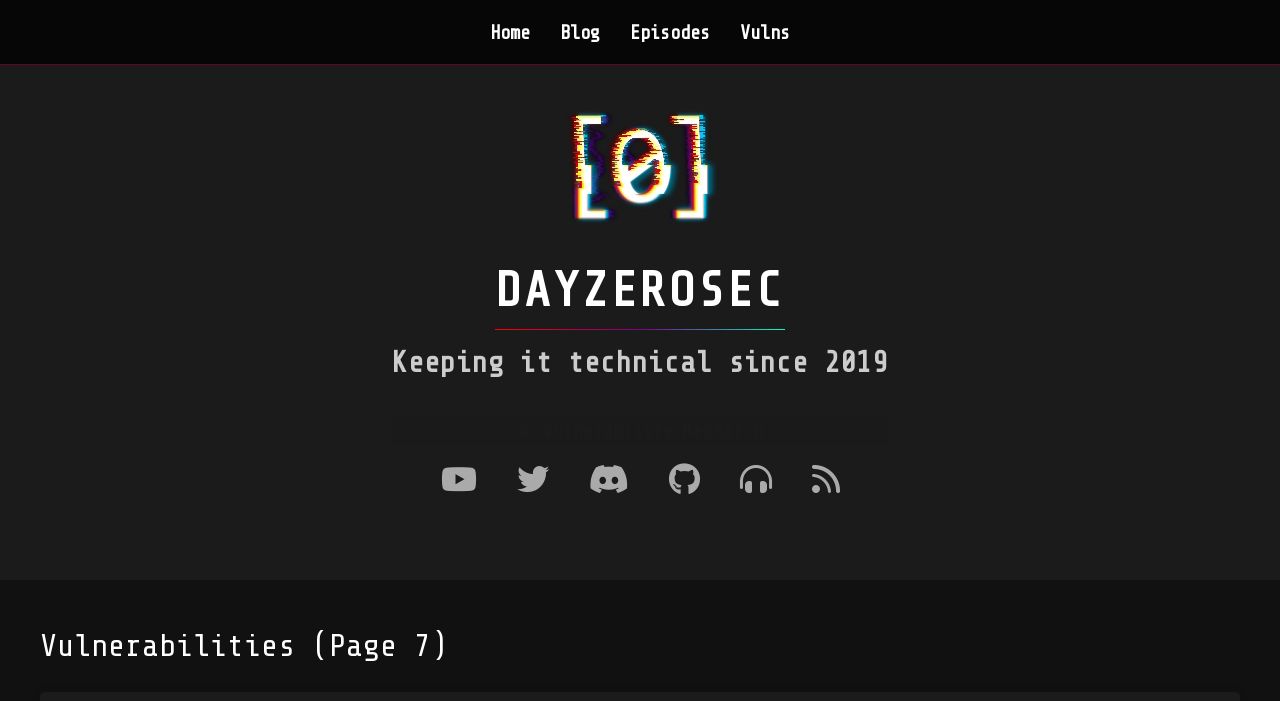

--- FILE ---
content_type: text/html
request_url: https://dayzerosec.com/vulns/page/7/index.html
body_size: 6566
content:
<!DOCTYPE html>
<html lang="en">
<head>
  <meta charset="UTF-8">
<meta name="theme-color" content="#111111"/>
<meta http-equiv="X-UA-Compatible" content="IE=edge">
<meta name="viewport" content="width=device-width, initial-scale=1.0">
<link rel="stylesheet" href="https://cdnjs.cloudflare.com/ajax/libs/meyer-reset/2.0/reset.css">
<link rel="stylesheet" href="/assets/css/styles.css">
<link rel="stylesheet" href="/assets/css/landing.css">
<link rel="stylesheet" href="/assets/css/nav.css">
<link rel="stylesheet" href="/assets/css/list-sections.css">
<link rel="stylesheet" href="/assets/css/socials.css">


<title>Vulnerabilities (Page 7)</title>


<meta property="og:locale" content="en_US">
<meta name="description" content="Summaries of the vulnerabilities covered on the DAY[0] podcast">
<meta name="og:description" content="Summaries of the vulnerabilities covered on the DAY[0] podcast">
<meta name="title" content="Vulnerability Summaries">
<meta property="og:title" content="Vulnerability Summaries">
<meta name="og:type" content="article">

<meta name="og:article:published_time" content="">
<meta name="og:article:tag" content="">
<meta name="og:image" content="https://dayzerosec.com/images/zero_square.png">
<meta property="og:site_name" content="dayzerosec">

<link rel="icon" type="image/png" sizes="16x16" href="/images/favicon.16.png">
<link rel="icon" type="image/png" sizes="32x32" href="/images/favicon.32.png">
<link rel="icon" type="image/png" sizes="96x96" href="/images/favicon.96.png">
<link rel="icon" type="image/png" sizes="76x76" href="/images/favicon.76.png">
<link rel="icon" type="image/png" sizes="152x152" href="/images/favicon.152.png">
<link rel="icon" type="image/png" sizes="120x120" href="/images/favicon.120.png">
<link rel="icon" type="image/png" sizes="167x167" href="/images/favicon.167.png">
<link rel="icon" type="image/png" sizes="180x180" href="/images/favicon.180.png">


<link rel="stylesheet" href="https://cdnjs.cloudflare.com/ajax/libs/font-awesome/6.0.0-beta3/css/all.min.css">
<link rel="stylesheet" href="https://cdn.jsdelivr.net/npm/normalize.css@latest/normalize.css"/>
<link rel="stylesheet" href="/assets/css/a11y-dark.css"/>

<script defer src="https://cloud.umami.is/script.js" data-website-id="474eef90-a8fb-46d6-b154-26fb1a6dc797"></script>

</head>
<body>
<nav id="navbar">
    <input type="checkbox" id="menu-checkbox">
    <div id="menu-toggle">
        <label for="menu-checkbox" id="menu-icon"></label>
    </div>
    <ul id="nav-links">
        <li><a href="/">Home</a></li>
        <li><a href="/blog/">Blog</a></li>
	<li><a href="/podcast/">Episodes</a></li>
	<li><a href="/vulns/">Vulns</a></li>
    </ul>
</nav>

<!--
  <video autoplay muted loop>
    <source src="/images/GlitchedZero.tiny.webm" type="video/webm">
    <source src="/images/GlitchedZero.tiny.mp4" type="video/mp4">
  </video>
-->

<!--
    <div class="social-menu">
      <a href="https://twitch.tv/dayzerosec"><div class="item twitch"><img src="/images/social/twitch.png"/><span>Twitch</span></div></a>
      <a href="https://youtube.com/c/dayzerosec"><div class="item youtube"><img src="/images/social/youtube.png"/><span>Youtube</span></div></a>
      <a href="https://twitter.com/dayzerosec"><div class="item twitter"><img src="/images/social/twitter.png"/><span>Twitter</span></div></a>
      <a href="https://discord.gg/daTxTK9"><div class="item discord"><img src="/images/social/discord.png"/><span>Discord</span></div></a>
      <a href="https://github.com/dayzerosec"><div class="item github"><img src="/images/social/github.png"/><span>Github</span></div></a>
      <a href="https://anchor.fm/dayzerosec"><div class="item anchor"><img src="/images/social/listen.png"/><span>Listen</span></div></a>
      <a href="/feed.xml"><div class="item rss"><img src="/images/social/rss.png"/><span>RSS Feed</span></div></a>
    </div>
-->

<!-- Landing Section -->

<header id="landing">
    <div id="logo">
        <video autoplay="" muted="" loop="">
            <source src="https://dayzerosec.com/images/GlitchedZero.tiny.webm" type="video/webm">
            <source src="https://dayzerosec.com/images/GlitchedZero.tiny.mp4" type="video/mp4">
        </video>
    </div>
    <h1 id="site-title">Dayzerosec</h1>
    <div id="landing-content">
        <div id="tag-line">Keeping it technical since 2019</div>
        <div id="tags">
            <ul>
                
                    <li>
                        
                            Vulnerability Research
                        
                    </li>
                
                    <li>
                        
                            Exploit Development
                        
                    </li>
                
                    <li>
                        
                            Bug Bounty Hunting
                        
                    </li>
                
                    <li>
                        
                            Root Cause Analysis
                        
                    </li>
                
            </ul>
        </div>
        <div class="socials">
    <a href="https://youtube.com/c/dayzerosec" aria-label="Youtube" aria-hidden="true"><i class="fab fa-youtube"></i></a>
    <a href="https://twitter.com/dayzerosec" aria-label="Twitter" aria-hidden="true"><i class="fab fa-twitter"></i></a>
    <a href="https://discord.gg/daTxTK9" aria-label="Discord" aria-hidden="true"><i class="fab fa-discord"></i></a>
    <a href="https://github.com/dayzerosec" aria-label="Github" aria-hidden="true"><i class="fab fa-github"></i></a>
    <a href="https://anchor.fm/dayzerosec" aria-label="Where to listen to the podcast" aria-hidden="true"><i class="fas fa-headphones-alt"></i></a>
    <a href="/feed.xml" aria-label="RSS Feed" aria-hidden="true"><i class="fas fa-rss"></i></a>
</div>
        <style>
            
            
            #landing #tags li:nth-child(1) {
              animation-delay: 0s;
            }
            
            #landing #tags li:nth-child(2) {
              animation-delay: 6s;
            }
            
            #landing #tags li:nth-child(3) {
              animation-delay: 12s;
            }
            
            #landing #tags li:nth-child(4) {
              animation-delay: 18s;
            }
            

            #landing #tags li {
              position: absolute;
              opacity: 0;
              transition: opacity 1s ease-in-out, transform 1s ease-in-out;
              animation: 24s infinite rotate-tags;
            }
            
        </style>
    </div>
</header>
<style>

</style>


<section class="list">
  
  <h1>Vulnerabilities (Page 7)</h1>
  
  <ul>
    
    <li><article>
  <header>
    <h3><a href="/vulns/2023/05/15/escaping-parallels-desktop-with-plist-injection.html">Escaping Parallels Desktop with Plist Injection</a></h3>
    <p><time datetime="2023-05-15T13:52:47-05:00">15 May 2023</time></p>
  </header>
  <summary><p>Two vulnerabilities in Parallels Desktop, a plist injection and a Time-of-Check Time-of-Use (TOCTOU) race.</p>
</summary>
  <footer>
      <ul class="tags">
        
      </ul>
  </footer>
</article></li>
    
    <li><article>
  <header>
    <h3><a href="/vulns/2023/05/15/dependabot-confusion-gaining-access-to-private-github-repositories-using-dependabot.html">Dependabot Confusion: Gaining Access to Private GitHub Repositories using Dependabot</a></h3>
    <p><time datetime="2023-05-15T13:52:47-05:00">15 May 2023</time></p>
  </header>
  <summary><p>An attack that confuses security tooling into an insecure action.So, what is dependabot, if you’ve used GitHub you’ve probably seen it around…</p>
</summary>
  <footer>
      <ul class="tags">
        
      </ul>
  </footer>
</article></li>
    
    <li><article>
  <header>
    <h3><a href="/vulns/2023/05/08/openai-allowed-unlimited-credit-on-new-accounts.html">OpenAI Allowed “Unlimited” Credit on New Accounts </a></h3>
    <p><time datetime="2023-05-08T13:37:50-05:00">08 May 2023</time></p>
  </header>
  <summary><p>OpenAI would provide some free credits to a user once they verify their phone number, and then to prevent abuse, ensure phone numbers are unique.Its a sane plan, but Checkmarx did find a way to bypass this…</p>
</summary>
  <footer>
      <ul class="tags">
        
      </ul>
  </footer>
</article></li>
    
    <li><article>
  <header>
    <h3><a href="/vulns/2023/05/08/exploiting-an-order-of-operations-bug-to-achieve-rce-in-oracle-opera.html">Exploiting an Order of Operations Bug to Achieve RCE in Oracle Opera</a></h3>
    <p><time datetime="2023-05-08T13:37:50-05:00">08 May 2023</time></p>
  </header>
  <summary><p>Two issues came together here, the first one is the more “fun” issue in a file upload handler.</p>
</summary>
  <footer>
      <ul class="tags">
        
      </ul>
  </footer>
</article></li>
    
    <li><article>
  <header>
    <h3><a href="/vulns/2023/05/08/a-smorgasbord-of-a-bug-chain-postmessage-jsonp-waf-bypass-dom-based-xss-cors-csrf.html">A smorgasbord of a bug chain: postMessage, JSONP, WAF bypass, DOM-based XSS, CORS, CSRF...</a></h3>
    <p><time datetime="2023-05-08T13:37:50-05:00">08 May 2023</time></p>
  </header>
  <summary><p>A fun little chain to get a one-click CSRF attack on a redacted domain.</p>
</summary>
  <footer>
      <ul class="tags">
        
      </ul>
  </footer>
</article></li>
    
    <li><article>
  <header>
    <h3><a href="/vulns/2023/05/02/rce-in-the-microsoft-windows-dhcpv6-service-cve-2023-28231.html">RCE in the Microsoft Windows DHCPv6 Service [CVE-2023-28231]</a></h3>
    <p><time datetime="2023-05-02T17:46:54-05:00">02 May 2023</time></p>
  </header>
  <summary><p>This one is easy enough, missing a bounds check when handling nested messages allowed for sending a message with a bunch of nested messages that would be parsed and written out of bounds on a fixed size buffer.</p>
</summary>
  <footer>
      <ul class="tags">
        
      </ul>
  </footer>
</article></li>
    
    <li><article>
  <header>
    <h3><a href="/vulns/2023/05/01/git-arbitrary-configuration-injection-cve-2023-29007.html">Git Arbitrary Configuration Injection [CVE-2023-29007]</a></h3>
    <p><time datetime="2023-05-01T13:52:50-05:00">01 May 2023</time></p>
  </header>
  <summary><p>A logic bug when dealing with the parsing of the <code class="language-plaintext highlighter-rouge">git/.config</code> file, which could be triggered via git submodules.The relevant function for the vuln here is <code class="language-plaintext highlighter-rouge">git_config_copy_or_rename_section_in_file()</code>, which would remove or rename configuration sections in-place in the config file…</p>
</summary>
  <footer>
      <ul class="tags">
        
      </ul>
  </footer>
</article></li>
    
    <li><article>
  <header>
    <h3><a href="/vulns/2023/05/01/bash-privileged-mode-vulnerabilities-in-parallels-desktop-and-cdpath-handling-in-macos.html">Bash Privileged-Mode Vulnerabilities in Parallels Desktop and CDPATH Handling in MacOS</a></h3>
    <p><time datetime="2023-05-01T13:52:50-05:00">01 May 2023</time></p>
  </header>
  <summary><p><strong>CVE-2023-27322 - Local Privilege Escalation Through Parallels Service</strong></p>
</summary>
  <footer>
      <ul class="tags">
        
          <li><a href="/tags/cool-vuln" class="cool-vuln">cool-vuln</a></li>
        
          <li><a href="/tags/desktop" class="desktop">desktop</a></li>
        
      </ul>
  </footer>
</article></li>
    
    <li><article>
  <header>
    <h3><a href="/vulns/2023/04/25/windows-kernel-insufficient-validation-of-new-registry-key-names-in-transacted-ntrenamekey.html">Windows Kernel insufficient validation of new registry key names in transacted NtRenameKey</a></h3>
    <p><time datetime="2023-04-25T17:55:48-05:00">25 April 2023</time></p>
  </header>
  <summary><p>Project zero found a complex bug in the Windows kernel registry subsystem which create type confusion situations.Windows supports the ability to rename registry keys in place, which is facilitated by the <code class="language-plaintext highlighter-rouge">NtRenameKey()</code> syscall…</p>
</summary>
  <footer>
      <ul class="tags">
        
      </ul>
  </footer>
</article></li>
    
    <li><article>
  <header>
    <h3><a href="/vulns/2023/04/25/shell-in-the-ghost-ghostscript-cve-2023-28879-writeup.html">Shell in the Ghost: Ghostscript CVE-2023-28879 writeup</a></h3>
    <p><time datetime="2023-04-25T17:55:48-05:00">25 April 2023</time></p>
  </header>
  <summary><p>A pretty classic string escaping bug in GhostScript, one common and buggy edge case when escaping characters in a buffer is to not properly account for escapes that happen at the very limit of the destination buffer.As was the case here, despite checking that the limit of the buffer was not reached on every iteration, when a character was found that should be escaped, it would write to the destination buffer write, first with the escape character (<code class="language-plaintext highlighter-rouge">0x01</code>) and then again with an XOR’d version of the character to be escaped…</p>
</summary>
  <footer>
      <ul class="tags">
        
          <li><a href="/tags/binary" class="binary">binary</a></li>
        
          <li><a href="/tags/overflow" class="overflow">overflow</a></li>
        
          <li><a href="/tags/int-issue" class="int-issue">int-issue</a></li>
        
      </ul>
  </footer>
</article></li>
    
    <li><article>
  <header>
    <h3><a href="/vulns/2023/04/25/securepwn-part-2-leaking-remote-memory-contents-cve-2023-22897.html">SecurePwn Part 2: Leaking Remote Memory Contents [CVE-2023-22897]</a></h3>
    <p><time datetime="2023-04-25T17:55:48-05:00">25 April 2023</time></p>
  </header>
  <summary><p>A post-auth remote information disclosure in the SecurePoint UTM firewall.The bug in this case is the fact that a session ID can be sent in a response before the session is fully initialized and used…</p>
</summary>
  <footer>
      <ul class="tags">
        
          <li><a href="/tags/binary" class="binary">binary</a></li>
        
          <li><a href="/tags/information-disclosure" class="information-disclosure">information-disclosure</a></li>
        
          <li><a href="/tags/vulnerability" class="vulnerability">vulnerability</a></li>
        
          <li><a href="/tags/exploitation" class="exploitation">exploitation</a></li>
        
      </ul>
  </footer>
</article></li>
    
    <li><article>
  <header>
    <h3><a href="/vulns/2023/04/25/cve-2022-32917-applespu-out-of-bounds-write.html">CVE-2022-32917: AppleSPU out of bounds write</a></h3>
    <p><time datetime="2023-04-25T17:55:48-05:00">25 April 2023</time></p>
  </header>
  <summary><p>A pretty straightforward out-of-bounds write (OOB write) in the Apple SPU kernel extension, which is used for managing drivers on macOS and iOS.The problem lies in the opcode handler for <code class="language-plaintext highlighter-rouge">ALLOCATE_BUFFER</code> messages sent to SPU via an <code class="language-plaintext highlighter-rouge">IOUserClient</code>…</p>
</summary>
  <footer>
      <ul class="tags">
        
      </ul>
  </footer>
</article></li>
    
    <li><article>
  <header>
    <h3><a href="/vulns/2023/04/24/gaining-code-execution-from-an-arbitrary-file-write-with-limited-content-control.html">Gaining Code Execution from an Arbitrary File Write with Limited Content Control </a></h3>
    <p><time datetime="2023-04-24T13:31:50-05:00">24 April 2023</time></p>
  </header>
  <summary><p>Another file-write to code execution escalation strategy to be aware of. Similar to others we’ve covered it requires control over the file being written (duh) and partial control over the contents; the start of atleast one line is sufficient.</p>
</summary>
  <footer>
      <ul class="tags">
        
      </ul>
  </footer>
</article></li>
    
    <li><article>
  <header>
    <h3><a href="/vulns/2023/04/24/from-listkeys-to-glory-abusing-azure-storage-account-keys.html">From listKeys to Glory: Abusing Azure Storage Account Keys</a></h3>
    <p><time datetime="2023-04-24T13:31:50-05:00">24 April 2023</time></p>
  </header>
  <summary><p>Orca Security presents a privilege escalation method in Azure environments, its nothing to crazy, but atleast worth taking note of.the first concept to understand are Azure Storage Account keys, when you first create a storage account, by default Azure generates a couple 512-bit storage account access keys that can be used to access the account…</p>
</summary>
  <footer>
      <ul class="tags">
        
          <li><a href="/tags/cloud" class="cloud">cloud</a></li>
        
      </ul>
  </footer>
</article></li>
    
    <li><article>
  <header>
    <h3><a href="/vulns/2023/04/24/breaking-docker-named-pipes-systematically-docker-desktop-privilege-escalation-part-2.html">Breaking Docker Named Pipes SYSTEMatically: Docker Desktop Privilege Escalation – Part 2</a></h3>
    <p><time datetime="2023-04-24T13:31:50-05:00">24 April 2023</time></p>
  </header>
  <summary><p>Multiple symlink-style issues in the <code class="language-plaintext highlighter-rouge">WindowsContainerController</code> and <code class="language-plaintext highlighter-rouge">HyperVController</code> controllers in the Docker Desktop for Windows daemon (<code class="language-plaintext highlighter-rouge">dockerd</code>). When looking at the <code class="language-plaintext highlighter-rouge">WindowsContainerController</code>, they noted the <code class="language-plaintext highlighter-rouge">start()</code> and <code class="language-plaintext highlighter-rouge">stop()</code> methods as potentially interesting, as they would take start and stop request objects which were attacker-controlled input, and contained a <code class="language-plaintext highlighter-rouge">DaemonJSON</code> string, which pointed to the path of the configuration file for docker.</p>
</summary>
  <footer>
      <ul class="tags">
        
      </ul>
  </footer>
</article></li>
    
  </ul>
  <footer class="pagination">
    
    <div id="previous-page"><a href="/vulns/page/6/">&lt; Previous Page</a></div>
    
    
    <div id="next-page"><a href="/vulns/page/8/">Next Page &gt;</a></div>
    
    
      
    <div class="page "><a href="/vulns/page/5/index.html" title="Vulnerabilities (Page 5)">5</a></div>
      
    <div class="page "><a href="/vulns/page/6/index.html" title="Vulnerabilities (Page 6)">6</a></div>
      
    <div class="page active"><a href="/vulns/page/7/index.html" title="Vulnerabilities (Page 7)">7</a></div>
      
    <div class="page "><a href="/vulns/page/8/index.html" title="Vulnerabilities (Page 8)">8</a></div>
      
    <div class="page "><a href="/vulns/page/9/index.html" title="Vulnerabilities (Page 9)">9</a></div>
      
    <div class="page "><a href="/vulns/page/10/index.html" title="Vulnerabilities (Page 10)">10</a></div>
      
    <div class="page "><a href="/vulns/page/11/index.html" title="Vulnerabilities (Page 11)">11</a></div>
      
    
  </footer>
</section>
<footer id="footer">
    <div class="main-content">
        <div>
            <h3>Popular Posts</h3>
            <ul>
                <li><a href="/blog/2024/07/11/getting-started-2024.html">Getting Started with Exploit Development</a></li>
                <li><a href="/blog/2023/04/17/reversing-the-amd-secure-processor-psp.html">Reversing the AMD Secure Processor (PSP)</a>    </li>
                <li><a href="/tags/ctf-to-real-world/">CTFs to Real-World Exploitation</a></li>
            </ul>

        </div>
        <div>
            <h3>Dayzerosec</h3>
            <ul>
                <li><a href="/contact.html">Contact</a></li>
                <li><a href="/about.html">About</a></li>
            </ul>
        </div>
    </div>
    <div class="socials">
        <a href="https://youtube.com/c/dayzerosec"><i class="fab fa-youtube"></i></a>
        <a href="https://twitter.com/dayzerosec"><i class="fab fa-twitter"></i></a>
        <a href="https://discord.gg/daTxTK9"><i class="fab fa-discord"></i></a>
        <a href="https://github.com/dayzerosec"><i class="fab fa-github"></i></a>
        <a href="https://anchor.fm/dayzerosec"><i class="fas fa-headphones-alt"></i></a>
        <a href="/feed.xml"><i class="fas fa-rss"></i></a>
    </div>
</footer>

<style>
  footer#footer .main-content {
    display: flex;
    flex-direction: row;
    justify-content: space-around;
    padding: 20px;
    font-size: 80%;
  }
  footer#footer {
    background-color: var(--background-light);
  }
  footer#footer a {
    text-decoration: none;
  }
  #footer#footer .socials {
    display: flex;
    justify-content: space-around;
    padding: 20px;
    font-size: 2rem;
  }
</style>

<script>
  const months = ['January', 'February', 'March', 'April', 'May', 'June', 'July', 'August', 'September',"October", "November", 'December']
  var DATASET = []
  fetch("/vuln_dataset.json")
          .then(response => response.json())
          .then(json => {DATASET = json});
  function displayResults(res) {
    holder = document.getElementById("results-holder")
    holder.textContent = ""

    res.forEach(vuln=>{
      // Container
      let article = document.createElement("article")
      article.className = "post-outline"

      // Title
      let title = document.createElement("h3")
      title.className = "title"
      let titleLink = document.createElement("a")
      titleLink.textContent = vuln.title
      titleLink.href=vuln.url
      title.appendChild(titleLink)
      article.appendChild(title)

      // Tags
      let tag_holder = document.createElement("div")
      tag_holder.className = "meta"
      let tags = document.createElement("div")
      tags.className = "tags"
      vuln.tags.forEach(tag => {
        let a  = document.createElement("a")
        let slug = tag.replace(" ", "-")
        a.className = slug
        a.textContent = tag
        a.href="/tags/" + tag
        tags.appendChild(a)
        tags.append(" ")
      })
      tag_holder.appendChild(tags)
      article.appendChild(tag_holder)

      // Sumamry
      let exc = document.createElement("div")
      exc.textContent = vuln.content
      article.appendChild(exc)

      // Date
      let date_holder = document.createElement("div")
      date_holder.className = "meta"
      let time = document.createElement("time")
      time.dateTime = vuln.date

      date = vuln.date.match("([0-9]{4})-([0-9]{1,2})-([0-9]{1,2})")
      time.textContent = date[3] +" "+ months[parseInt(date[2])] +" "+ date[1]
      empty_div = document.createElement("div")
      date_holder.appendChild(empty_div)
      date_holder.appendChild(time)
      article.appendChild(date_holder)
      holder.appendChild(article)

    })


  }
  function searchChanged(event) {
    if(DATASET.length == 0) return
    var search = document.getElementById("search-bar").value
    if(search == "") {
      document.getElementById("overview-holder").style.display = ""
      document.getElementById("results-holder").style.display = "none"
      return
    }
    var regex = ""

    var terms = search.toLowerCase().split(' ');
    for (i = 0; i < terms.length; i++) {
      regex += '(?=.*' + terms[i] + ')';
    }
    regex = new RegExp(regex,"i")

    var res = []
    DATASET.forEach((vuln)=>{
      full_str = vuln.title + " " + vuln.content
      vuln.tags.forEach(tag=>{
        full_str += " #"+tag
      })

      // Had a bug where you couldn't search multiple tags because the regex matches
      // all the words in the search. So since I had to combine the tags, combined
      // the rest too. 

      if(full_str.match(regex)) {
        res.push(vuln)
      }
    })

    if(res.length == 0) {
      if(search != "") {
        let errbar = document.getElementById("search-error")
        errbar.textContent = "No results."
        errbar.style.display = ""
      }
      document.getElementById("overview-holder").style.display = ""
      document.getElementById("results-holder").style.display = "none"
    } else {
      document.getElementById("search-error").style.display = "none"
      document.getElementById("overview-holder").style.display = "none"
      document.getElementById("results-holder").style.display = ""
      displayResults(res)
    }
  }

  document.getElementById("search-bar").addEventListener('input', searchChanged)
</script>

</body>
</html>

--- FILE ---
content_type: text/css
request_url: https://dayzerosec.com/assets/css/styles.css
body_size: 466
content:
@import url('https://fonts.googleapis.com/css2?family=Share+Tech+Mono&display=swap');
@import url('https://fonts.googleapis.com/css2?family=Source+Code+Pro&display=swap');
@import url('https://fonts.googleapis.com/css2?family=Roboto&display=swap');

body {
    font-family: 'Source Code Pro';
    line-height: 1.6;
    color: var(--font-color-primary);
    background: var(--background-black);
    padding: 0;
    margin: 0;
    text-align: center;
    font-size: 16pt;
}

h1, h2, h3, h4, h5, h6 {
    font-family: 'Share Tech Mono', monospace;
    color: var(--font-color-highlight);
}

h1 { font-size: 2.5rem; }
h2 { font-size: 2rem; }
h3 { font-size: 1.5rem; font-weight: bold; }
h4 { font-size: 1.2rem; font-weight: bold; }

article.post p { margin: 1em 0; }
article.post ul { padding-left: 1em; }
article.post li { margin: 1em 1em; list-style: disc;}

a {
    color: var(--font-color-highlight);
    text-decoration: underline;
    word-wrap: anywhere;
}

:root {
    --font-color-primary: #aaa;
    --font-color-highlight: #fff;
    --content-max-width: 1200px;
    --phone-max-width: 768px;
    --background-black: #111;
    --background-light: #1b1b1b;
    --background-highlight: #222;
}

article.post {
    max-width: var(--content-max-width);
    margin: 0 auto;
    padding: 0 20px 20px 20px;
    text-align: left;
}

article.post header {
    display: flex;
    justify-content: space-between;
    align-items: center;
}

article.post header time {
    margin-right: auto;
}

article.post header div {
    margin-left: auto;
}
article.post img {
    display: block;
    width: 80%;
    margin: auto;
    max-height: 70vh;
    object-fit: contain;
}


article.post code {
    background-color: var(--background-highlight);
    word-wrap: anywhere;
}
article.post pre code { background-color: inherit; }

@media (max-width: 768px) {
    body { font-size: 12pt; }
}

--- FILE ---
content_type: text/css
request_url: https://dayzerosec.com/assets/css/landing.css
body_size: 420
content:
#landing {
  display: flex;
  align-items: center;
  justify-content: center;
  flex-direction: column;
  height: 500px;
  padding: 20px;
  background: var(--background-light);
  min-height: 500px;
  padding-top: 60px; /* Counter the nav-bar */
  font-family: 'Share Tech Mono', monospace;
}

#landing #logo video {
  width: 100%;
  height: auto;
  max-height: 350px;
  display: block;
}

#landing #site-title {
  font-size: 3rem;
  max-width: var(--content-max-width);
  font-weight: bold;
  color: rgb(255, 255, 255);
  text-transform: uppercase;
  letter-spacing: 3px;
  margin-top: 10px;
  margin-bottom: 10px;
  border-bottom-width: 1px;
  border-style: solid;
  border-image: linear-gradient(to right, rgb(255, 0, 0), rgb(128, 0, 128), rgb(0, 255, 204)) 1;
}
#landing #tag-line {
  font-size: 1.8rem;
  font-weight: bold;
  margin-bottom: 20px;
  color: rgb(204, 204, 204);
}
#landing #tags {
  position: relative;
  height: 30px;
}
#landing ol, #landing ul {
  list-style: none;
  width: 100%;
}

#landing #landing-content {
  min-width: 400px;
}
#landing #tags li {
  position: absolute;
  opacity: 0;
  font-size: 1.2rem;
  background: var(--background-highlight);
  border-radius: 5px;
  width: 100%;
}

#landing #tags li::before {
  content: "#";
  color: rgb(255, 0, 0);
  font-weight: bold;
  margin-right: 5px;
}

@keyframes rotate-tags {
  0%, 10% {
    opacity: 0;
    transform: translateY(10px);
  }
  15%, 50% {
    opacity: 1;
    transform: translateY(0);
  }
  55%, 100% {
    opacity: 0;
    transform: translateY(-10px);
  }
}

@media (max-width: 768px) {
  #landing {
    padding-top: 0px;
    height: inherit;
  }

  #landing #logo {
    width: 60vw;
    max-width: 250px;
  }
  #landing #site-title {
    font-size: 2.5rem;
  }
  #landing #landing-content {
    max-width: 100%;
  }
}

--- FILE ---
content_type: text/css
request_url: https://dayzerosec.com/assets/css/nav.css
body_size: 601
content:
#navbar {
  position: fixed;
  top: 0px;
  left: 0px;
  width: 100%;
  background: rgba(0, 0, 0, 0.75);
  padding: 15px 0px;
  z-index: 1000;
  backdrop-filter: blur(10px);
  display: flex;
  justify-content: center;
  align-items: center;
  transition: 0.5s ease-in-out;
  border-bottom-width: 1px;
  border-style: solid;
  border-color: rgb(255, 0, 0);
  animation: 20s linear infinite borderColorAnimation;
  font-family: "Share Tech Mono", monospace;
}

#menu-checkbox {
  display: none;
}

#menu-toggle {
  display: none;
  position: absolute;
  right: 20px;
  top: 15px;
}
#menu-icon {
  font-size: 2rem;
  cursor: pointer;
  color: rgb(255, 255, 255);
}

#nav-links {
  display: flex;
  gap: 30px;
  list-style: none;
  padding: 0px;
  margin: 0px;
}

/* add a red dot to the new link */
#nav-links li.new a::after {
  content: "•";
  color: red;
  margin-left: 5px;
  position: relative;
  top: -0.5em;
}

#nav-links li {
  display: inline;
}

#nav-links li a {
  text-decoration: none;
  color: rgb(255, 255, 255);
  font-size: 1.2rem;
  font-weight: bold;
  padding: 10px 15px;
  transition: color 0.3s, background 0.3s;
  border-radius: 15px;
}

#nav-links li a:hover {
  color: rgb(0, 0, 0);
  background: rgb(255, 255, 255);
  border-radius: 15px;
}


@keyframes borderColorAnimation {
  0% {
    border-color: rgba(255, 0, 0, 0.5);
  }
  25% {
    border-color: rgba(128, 0, 128, 0.5);
  }
  50% {
    border-color: rgba(0, 255, 204, 0.5);
  }
  75% {
    border-color: rgba(128, 0, 128, 0.5);
  }
  100% {
    border-color: rgba(255, 0, 0, 0.5);
  }
}


@media (max-width: 768px) {
  #navbar {
    background-color: rgba(0, 0, 0, 0);
    padding: 0px;
  }
  #menu-toggle {
    display: block;
  }
  #menu-checkbox ~ #menu-toggle #menu-icon::before {
    content: "\2630"; /* ☰ */
  }
  #menu-checkbox:checked ~ #menu-toggle #menu-icon::before {
    content: "\2715"; /* ✕ */
  }

  #menu-checkbox:checked ~ #nav-links {
    transform: translateX(0px);
  }


  #menu-icon {
    font-size: 2rem;
    cursor: pointer;
    color: rgb(255, 255, 255);
    background: rgba(0, 0, 0, 0.8);
    border-radius: 50%;
    padding: 10px;
    box-shadow: rgba(0, 0, 0, 0.5) 0px 0px 5px;
  }
  #nav-links {
    position: absolute;
    top: 60px;
    right: 0px;
    width: 200px;
    flex-direction: column;
    background: rgba(0, 0, 0, 0.95);
    padding: 20px;
    box-shadow: rgba(0, 0, 0, 0.5) -2px 2px 10px;
    border-radius: 15px;
    transform: translateX(100%);
    transition: transform 0.3s ease-in-out;
  }

  #nav-links a {
    display: block;
    padding: 12px;
    border-radius: 15px;
  }
}

--- FILE ---
content_type: text/css
request_url: https://dayzerosec.com/assets/css/list-sections.css
body_size: 410
content:
section.list {
  display: flex;
  flex-wrap: wrap;
  justify-content: center;
  gap: 20px;
  padding: 20px;
  max-width: 1200px;
  margin: 0px auto;
}

section.list h1 {
  font-size: 2rem;
  margin-bottom: 20px;
  width: 100%;
  text-align: left;
}

section.list ul {
  list-style: none;
  padding: 0px;
  margin: 0px;
  display: grid;
  grid-template-columns: repeat(2, minmax(300px, 1fr));
  gap: 20px;
}

section.list ul li:first-of-type {
  grid-column: span 2;
}
section.list ul li:not(:first-of-type) {
  grid-column: span 1;
}

section.list ul li article {
  background: var(--background-light);
  padding: 20px;
  border-radius: 5px;
  box-shadow: rgba(0, 0, 0, 0.1) 0px 0px 10px;
  text-align: left;
}

section.list article header {
  padding-bottom: 10px;
  margin-bottom: 10px;
}

section.list article header h3 {
  font-size: 1.5rem;
  margin-bottom: 10px;
}

section.list article header time {
  font-size: 1rem;
  color: var(--font-color-highlight);
}

section.list article footer {
  bottom: 0px;
}

section.list article a { text-decoration: none; }
section.list article p { margin: 0; }
section.list article li { list-style: none; }


section.list article footer ul.tags {
  display: flex;
  flex-wrap: wrap;
  gap: 5px;
  padding: 0px;
  margin: 0px;
}

section.list article footer ul.tags li {
  background: var(--background-highlight);
  padding: 5px 10px;
  border-radius: 5px;
  font-size: 0.8rem;
  margin-top: 10px;
  color: var(--font-color-highlight);
}
section.list article footer ul.tags li a {
  color: var(--font-color-highlight);
  text-decoration: none;
  padding-left: 5px;
  padding-right: 5px;
}
section.list article footer ul.tags li a::before {
  content: '#';
  color: red;
  font-weight: bold;
  padding-right: 5px;
}

section.list footer.pagination {
  display: inline-flex;
  gap: 5px;
}

section.list footer.pagination div {
  background: var(--background-black);
  padding: 5px;
  border-radius: 5px;
}

section.list footer.pagination div.active {
  background: var(--background-highlight);
}

/* display div.next-page as the last element in the inline-flex group */
section.list footer.pagination div#next-page {
  order: 99;
}

section.list footer.pagination div#previous {
  order: -1;
}

section.list footer.pagination a {
  text-decoration: none;
}




@media (max-width: 768px) {
  section.list ul {
    grid-template-columns: repeat(2, 1fr);
  }
  section.list ul li:first-of-type {
    grid-column: span 2;
  }
  section.list ul li:not(:first-of-type) {
    grid-column: span 2;
  }
}

--- FILE ---
content_type: text/css
request_url: https://dayzerosec.com/assets/css/socials.css
body_size: -78
content:
#landing div.socials {
  display: flex;
  justify-content: center;
  max-width: var(--content-max-width)
}
#landing div.socials a {
  font-size: 2rem;
  padding: 20px;
  color: var(--font-color-primary);
}

#footer#footer .socials {
  display: flex;
  justify-content: space-around;
  padding: 20px;
  font-size: 3rem;
}

@media (max-width: 768px) {
  #footer#footer .socials {
    padding: 10px;
    font-size: 2rem;
  }
  #landing div.socials a {
    padding: 10px;
    font-size: 1.75rem;
  }
}

--- FILE ---
content_type: text/css
request_url: https://dayzerosec.com/assets/css/a11y-dark.css
body_size: 597
content:
/**
 * a11y-dark theme for JavaScript, CSS, and HTML
 * Based on the okaidia theme: https://github.com/PrismJS/prism/blob/gh-pages/themes/prism-okaidia.css
 * @author ericwbailey
 */

code[class*="language-"],
pre[class*="language-"] {
  color: #f8f8f2;
  background: none;
  font-family: Consolas, Monaco, 'Andale Mono', 'Ubuntu Mono', monospace;
  text-align: left;
  white-space: pre;
  word-spacing: normal;
  word-break: normal;
  word-wrap: normal;
  line-height: 1.5;

  -moz-tab-size: 4;
  -o-tab-size: 4;
  tab-size: 4;

  -webkit-hyphens: none;
  -moz-hyphens: none;
  -ms-hyphens: none;
  hyphens: none;
}

/* Code blocks */
pre[class*="language-"] {
  padding: 1em;
  margin: 0.5em 0;
  overflow: auto;
  border-radius: 0.3em;
}

:not(pre) > code[class*="language-"],
pre[class*="language-"] {
  background: #2b2b2b;
}

/* Inline code */
:not(pre) > code[class*="language-"] {
  padding: 0.1em;
  border-radius: 0.3em;
  white-space: normal;
}

.token.comment,
.token.prolog,
.token.doctype,
.token.cdata {
  color: #d4d0ab;
}

.token.punctuation {
  color: #fefefe;
}

.token.property,
.token.tag,
.token.constant,
.token.symbol,
.token.deleted {
  color: #ffa07a;
}

.token.boolean,
.token.number {
  color: #00e0e0;
}

.token.selector,
.token.attr-name,
.token.string,
.token.char,
.token.builtin,
.token.inserted {
  color: #abe338;
}

.token.operator,
.token.entity,
.token.url,
.language-css .token.string,
.style .token.string,
.token.variable {
  color: #00e0e0;
}

.token.atrule,
.token.attr-value,
.token.function {
  color: #ffd700;
}

.token.keyword {
  color: #00e0e0;
}

.token.regex,
.token.important {
  color: #ffd700;
}

.token.important,
.token.bold {
  font-weight: bold;
}

.token.italic {
  font-style: italic;
}

.token.entity {
  cursor: help;
}

@media screen and (-ms-high-contrast: active) {
  code[class*="language-"],
  pre[class*="language-"] {
    color: windowText;
    background: window;
  }

  :not(pre) > code[class*="language-"],
  pre[class*="language-"] {
    background: window;
  }

  .token.important {
    background: highlight;
    color: window;
    font-weight: normal;
  }

  .token.atrule,
  .token.attr-value,
  .token.function,
  .token.keyword,
  .token.operator,
  .token.selector {
    font-weight: bold;
  }

  .token.attr-value,
  .token.comment,
  .token.doctype,
  .token.function,
  .token.keyword,
  .token.operator,
  .token.property,
  .token.string {
    color: highlight;
  }

  .token.attr-value,
  .token.url {
    font-weight: normal;
  }
}
